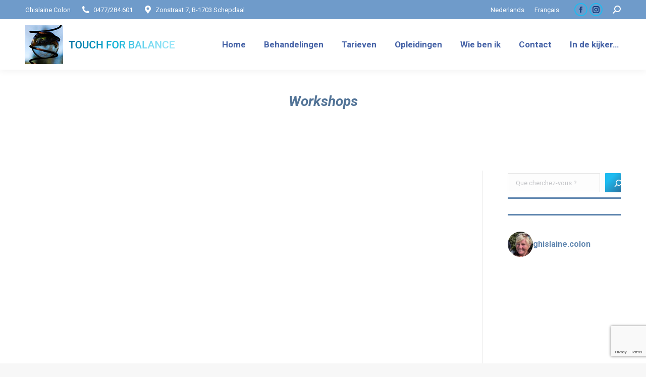

--- FILE ---
content_type: text/html; charset=utf-8
request_url: https://www.google.com/recaptcha/api2/anchor?ar=1&k=6LcLcIwUAAAAAMwrtwq7NtWupj-yQ-P7WuqKgEry&co=aHR0cHM6Ly93d3cudG91Y2gtZm9yLWJhbGFuY2UuYmU6NDQz&hl=en&v=PoyoqOPhxBO7pBk68S4YbpHZ&size=invisible&anchor-ms=20000&execute-ms=30000&cb=diiv1qg0netu
body_size: 48752
content:
<!DOCTYPE HTML><html dir="ltr" lang="en"><head><meta http-equiv="Content-Type" content="text/html; charset=UTF-8">
<meta http-equiv="X-UA-Compatible" content="IE=edge">
<title>reCAPTCHA</title>
<style type="text/css">
/* cyrillic-ext */
@font-face {
  font-family: 'Roboto';
  font-style: normal;
  font-weight: 400;
  font-stretch: 100%;
  src: url(//fonts.gstatic.com/s/roboto/v48/KFO7CnqEu92Fr1ME7kSn66aGLdTylUAMa3GUBHMdazTgWw.woff2) format('woff2');
  unicode-range: U+0460-052F, U+1C80-1C8A, U+20B4, U+2DE0-2DFF, U+A640-A69F, U+FE2E-FE2F;
}
/* cyrillic */
@font-face {
  font-family: 'Roboto';
  font-style: normal;
  font-weight: 400;
  font-stretch: 100%;
  src: url(//fonts.gstatic.com/s/roboto/v48/KFO7CnqEu92Fr1ME7kSn66aGLdTylUAMa3iUBHMdazTgWw.woff2) format('woff2');
  unicode-range: U+0301, U+0400-045F, U+0490-0491, U+04B0-04B1, U+2116;
}
/* greek-ext */
@font-face {
  font-family: 'Roboto';
  font-style: normal;
  font-weight: 400;
  font-stretch: 100%;
  src: url(//fonts.gstatic.com/s/roboto/v48/KFO7CnqEu92Fr1ME7kSn66aGLdTylUAMa3CUBHMdazTgWw.woff2) format('woff2');
  unicode-range: U+1F00-1FFF;
}
/* greek */
@font-face {
  font-family: 'Roboto';
  font-style: normal;
  font-weight: 400;
  font-stretch: 100%;
  src: url(//fonts.gstatic.com/s/roboto/v48/KFO7CnqEu92Fr1ME7kSn66aGLdTylUAMa3-UBHMdazTgWw.woff2) format('woff2');
  unicode-range: U+0370-0377, U+037A-037F, U+0384-038A, U+038C, U+038E-03A1, U+03A3-03FF;
}
/* math */
@font-face {
  font-family: 'Roboto';
  font-style: normal;
  font-weight: 400;
  font-stretch: 100%;
  src: url(//fonts.gstatic.com/s/roboto/v48/KFO7CnqEu92Fr1ME7kSn66aGLdTylUAMawCUBHMdazTgWw.woff2) format('woff2');
  unicode-range: U+0302-0303, U+0305, U+0307-0308, U+0310, U+0312, U+0315, U+031A, U+0326-0327, U+032C, U+032F-0330, U+0332-0333, U+0338, U+033A, U+0346, U+034D, U+0391-03A1, U+03A3-03A9, U+03B1-03C9, U+03D1, U+03D5-03D6, U+03F0-03F1, U+03F4-03F5, U+2016-2017, U+2034-2038, U+203C, U+2040, U+2043, U+2047, U+2050, U+2057, U+205F, U+2070-2071, U+2074-208E, U+2090-209C, U+20D0-20DC, U+20E1, U+20E5-20EF, U+2100-2112, U+2114-2115, U+2117-2121, U+2123-214F, U+2190, U+2192, U+2194-21AE, U+21B0-21E5, U+21F1-21F2, U+21F4-2211, U+2213-2214, U+2216-22FF, U+2308-230B, U+2310, U+2319, U+231C-2321, U+2336-237A, U+237C, U+2395, U+239B-23B7, U+23D0, U+23DC-23E1, U+2474-2475, U+25AF, U+25B3, U+25B7, U+25BD, U+25C1, U+25CA, U+25CC, U+25FB, U+266D-266F, U+27C0-27FF, U+2900-2AFF, U+2B0E-2B11, U+2B30-2B4C, U+2BFE, U+3030, U+FF5B, U+FF5D, U+1D400-1D7FF, U+1EE00-1EEFF;
}
/* symbols */
@font-face {
  font-family: 'Roboto';
  font-style: normal;
  font-weight: 400;
  font-stretch: 100%;
  src: url(//fonts.gstatic.com/s/roboto/v48/KFO7CnqEu92Fr1ME7kSn66aGLdTylUAMaxKUBHMdazTgWw.woff2) format('woff2');
  unicode-range: U+0001-000C, U+000E-001F, U+007F-009F, U+20DD-20E0, U+20E2-20E4, U+2150-218F, U+2190, U+2192, U+2194-2199, U+21AF, U+21E6-21F0, U+21F3, U+2218-2219, U+2299, U+22C4-22C6, U+2300-243F, U+2440-244A, U+2460-24FF, U+25A0-27BF, U+2800-28FF, U+2921-2922, U+2981, U+29BF, U+29EB, U+2B00-2BFF, U+4DC0-4DFF, U+FFF9-FFFB, U+10140-1018E, U+10190-1019C, U+101A0, U+101D0-101FD, U+102E0-102FB, U+10E60-10E7E, U+1D2C0-1D2D3, U+1D2E0-1D37F, U+1F000-1F0FF, U+1F100-1F1AD, U+1F1E6-1F1FF, U+1F30D-1F30F, U+1F315, U+1F31C, U+1F31E, U+1F320-1F32C, U+1F336, U+1F378, U+1F37D, U+1F382, U+1F393-1F39F, U+1F3A7-1F3A8, U+1F3AC-1F3AF, U+1F3C2, U+1F3C4-1F3C6, U+1F3CA-1F3CE, U+1F3D4-1F3E0, U+1F3ED, U+1F3F1-1F3F3, U+1F3F5-1F3F7, U+1F408, U+1F415, U+1F41F, U+1F426, U+1F43F, U+1F441-1F442, U+1F444, U+1F446-1F449, U+1F44C-1F44E, U+1F453, U+1F46A, U+1F47D, U+1F4A3, U+1F4B0, U+1F4B3, U+1F4B9, U+1F4BB, U+1F4BF, U+1F4C8-1F4CB, U+1F4D6, U+1F4DA, U+1F4DF, U+1F4E3-1F4E6, U+1F4EA-1F4ED, U+1F4F7, U+1F4F9-1F4FB, U+1F4FD-1F4FE, U+1F503, U+1F507-1F50B, U+1F50D, U+1F512-1F513, U+1F53E-1F54A, U+1F54F-1F5FA, U+1F610, U+1F650-1F67F, U+1F687, U+1F68D, U+1F691, U+1F694, U+1F698, U+1F6AD, U+1F6B2, U+1F6B9-1F6BA, U+1F6BC, U+1F6C6-1F6CF, U+1F6D3-1F6D7, U+1F6E0-1F6EA, U+1F6F0-1F6F3, U+1F6F7-1F6FC, U+1F700-1F7FF, U+1F800-1F80B, U+1F810-1F847, U+1F850-1F859, U+1F860-1F887, U+1F890-1F8AD, U+1F8B0-1F8BB, U+1F8C0-1F8C1, U+1F900-1F90B, U+1F93B, U+1F946, U+1F984, U+1F996, U+1F9E9, U+1FA00-1FA6F, U+1FA70-1FA7C, U+1FA80-1FA89, U+1FA8F-1FAC6, U+1FACE-1FADC, U+1FADF-1FAE9, U+1FAF0-1FAF8, U+1FB00-1FBFF;
}
/* vietnamese */
@font-face {
  font-family: 'Roboto';
  font-style: normal;
  font-weight: 400;
  font-stretch: 100%;
  src: url(//fonts.gstatic.com/s/roboto/v48/KFO7CnqEu92Fr1ME7kSn66aGLdTylUAMa3OUBHMdazTgWw.woff2) format('woff2');
  unicode-range: U+0102-0103, U+0110-0111, U+0128-0129, U+0168-0169, U+01A0-01A1, U+01AF-01B0, U+0300-0301, U+0303-0304, U+0308-0309, U+0323, U+0329, U+1EA0-1EF9, U+20AB;
}
/* latin-ext */
@font-face {
  font-family: 'Roboto';
  font-style: normal;
  font-weight: 400;
  font-stretch: 100%;
  src: url(//fonts.gstatic.com/s/roboto/v48/KFO7CnqEu92Fr1ME7kSn66aGLdTylUAMa3KUBHMdazTgWw.woff2) format('woff2');
  unicode-range: U+0100-02BA, U+02BD-02C5, U+02C7-02CC, U+02CE-02D7, U+02DD-02FF, U+0304, U+0308, U+0329, U+1D00-1DBF, U+1E00-1E9F, U+1EF2-1EFF, U+2020, U+20A0-20AB, U+20AD-20C0, U+2113, U+2C60-2C7F, U+A720-A7FF;
}
/* latin */
@font-face {
  font-family: 'Roboto';
  font-style: normal;
  font-weight: 400;
  font-stretch: 100%;
  src: url(//fonts.gstatic.com/s/roboto/v48/KFO7CnqEu92Fr1ME7kSn66aGLdTylUAMa3yUBHMdazQ.woff2) format('woff2');
  unicode-range: U+0000-00FF, U+0131, U+0152-0153, U+02BB-02BC, U+02C6, U+02DA, U+02DC, U+0304, U+0308, U+0329, U+2000-206F, U+20AC, U+2122, U+2191, U+2193, U+2212, U+2215, U+FEFF, U+FFFD;
}
/* cyrillic-ext */
@font-face {
  font-family: 'Roboto';
  font-style: normal;
  font-weight: 500;
  font-stretch: 100%;
  src: url(//fonts.gstatic.com/s/roboto/v48/KFO7CnqEu92Fr1ME7kSn66aGLdTylUAMa3GUBHMdazTgWw.woff2) format('woff2');
  unicode-range: U+0460-052F, U+1C80-1C8A, U+20B4, U+2DE0-2DFF, U+A640-A69F, U+FE2E-FE2F;
}
/* cyrillic */
@font-face {
  font-family: 'Roboto';
  font-style: normal;
  font-weight: 500;
  font-stretch: 100%;
  src: url(//fonts.gstatic.com/s/roboto/v48/KFO7CnqEu92Fr1ME7kSn66aGLdTylUAMa3iUBHMdazTgWw.woff2) format('woff2');
  unicode-range: U+0301, U+0400-045F, U+0490-0491, U+04B0-04B1, U+2116;
}
/* greek-ext */
@font-face {
  font-family: 'Roboto';
  font-style: normal;
  font-weight: 500;
  font-stretch: 100%;
  src: url(//fonts.gstatic.com/s/roboto/v48/KFO7CnqEu92Fr1ME7kSn66aGLdTylUAMa3CUBHMdazTgWw.woff2) format('woff2');
  unicode-range: U+1F00-1FFF;
}
/* greek */
@font-face {
  font-family: 'Roboto';
  font-style: normal;
  font-weight: 500;
  font-stretch: 100%;
  src: url(//fonts.gstatic.com/s/roboto/v48/KFO7CnqEu92Fr1ME7kSn66aGLdTylUAMa3-UBHMdazTgWw.woff2) format('woff2');
  unicode-range: U+0370-0377, U+037A-037F, U+0384-038A, U+038C, U+038E-03A1, U+03A3-03FF;
}
/* math */
@font-face {
  font-family: 'Roboto';
  font-style: normal;
  font-weight: 500;
  font-stretch: 100%;
  src: url(//fonts.gstatic.com/s/roboto/v48/KFO7CnqEu92Fr1ME7kSn66aGLdTylUAMawCUBHMdazTgWw.woff2) format('woff2');
  unicode-range: U+0302-0303, U+0305, U+0307-0308, U+0310, U+0312, U+0315, U+031A, U+0326-0327, U+032C, U+032F-0330, U+0332-0333, U+0338, U+033A, U+0346, U+034D, U+0391-03A1, U+03A3-03A9, U+03B1-03C9, U+03D1, U+03D5-03D6, U+03F0-03F1, U+03F4-03F5, U+2016-2017, U+2034-2038, U+203C, U+2040, U+2043, U+2047, U+2050, U+2057, U+205F, U+2070-2071, U+2074-208E, U+2090-209C, U+20D0-20DC, U+20E1, U+20E5-20EF, U+2100-2112, U+2114-2115, U+2117-2121, U+2123-214F, U+2190, U+2192, U+2194-21AE, U+21B0-21E5, U+21F1-21F2, U+21F4-2211, U+2213-2214, U+2216-22FF, U+2308-230B, U+2310, U+2319, U+231C-2321, U+2336-237A, U+237C, U+2395, U+239B-23B7, U+23D0, U+23DC-23E1, U+2474-2475, U+25AF, U+25B3, U+25B7, U+25BD, U+25C1, U+25CA, U+25CC, U+25FB, U+266D-266F, U+27C0-27FF, U+2900-2AFF, U+2B0E-2B11, U+2B30-2B4C, U+2BFE, U+3030, U+FF5B, U+FF5D, U+1D400-1D7FF, U+1EE00-1EEFF;
}
/* symbols */
@font-face {
  font-family: 'Roboto';
  font-style: normal;
  font-weight: 500;
  font-stretch: 100%;
  src: url(//fonts.gstatic.com/s/roboto/v48/KFO7CnqEu92Fr1ME7kSn66aGLdTylUAMaxKUBHMdazTgWw.woff2) format('woff2');
  unicode-range: U+0001-000C, U+000E-001F, U+007F-009F, U+20DD-20E0, U+20E2-20E4, U+2150-218F, U+2190, U+2192, U+2194-2199, U+21AF, U+21E6-21F0, U+21F3, U+2218-2219, U+2299, U+22C4-22C6, U+2300-243F, U+2440-244A, U+2460-24FF, U+25A0-27BF, U+2800-28FF, U+2921-2922, U+2981, U+29BF, U+29EB, U+2B00-2BFF, U+4DC0-4DFF, U+FFF9-FFFB, U+10140-1018E, U+10190-1019C, U+101A0, U+101D0-101FD, U+102E0-102FB, U+10E60-10E7E, U+1D2C0-1D2D3, U+1D2E0-1D37F, U+1F000-1F0FF, U+1F100-1F1AD, U+1F1E6-1F1FF, U+1F30D-1F30F, U+1F315, U+1F31C, U+1F31E, U+1F320-1F32C, U+1F336, U+1F378, U+1F37D, U+1F382, U+1F393-1F39F, U+1F3A7-1F3A8, U+1F3AC-1F3AF, U+1F3C2, U+1F3C4-1F3C6, U+1F3CA-1F3CE, U+1F3D4-1F3E0, U+1F3ED, U+1F3F1-1F3F3, U+1F3F5-1F3F7, U+1F408, U+1F415, U+1F41F, U+1F426, U+1F43F, U+1F441-1F442, U+1F444, U+1F446-1F449, U+1F44C-1F44E, U+1F453, U+1F46A, U+1F47D, U+1F4A3, U+1F4B0, U+1F4B3, U+1F4B9, U+1F4BB, U+1F4BF, U+1F4C8-1F4CB, U+1F4D6, U+1F4DA, U+1F4DF, U+1F4E3-1F4E6, U+1F4EA-1F4ED, U+1F4F7, U+1F4F9-1F4FB, U+1F4FD-1F4FE, U+1F503, U+1F507-1F50B, U+1F50D, U+1F512-1F513, U+1F53E-1F54A, U+1F54F-1F5FA, U+1F610, U+1F650-1F67F, U+1F687, U+1F68D, U+1F691, U+1F694, U+1F698, U+1F6AD, U+1F6B2, U+1F6B9-1F6BA, U+1F6BC, U+1F6C6-1F6CF, U+1F6D3-1F6D7, U+1F6E0-1F6EA, U+1F6F0-1F6F3, U+1F6F7-1F6FC, U+1F700-1F7FF, U+1F800-1F80B, U+1F810-1F847, U+1F850-1F859, U+1F860-1F887, U+1F890-1F8AD, U+1F8B0-1F8BB, U+1F8C0-1F8C1, U+1F900-1F90B, U+1F93B, U+1F946, U+1F984, U+1F996, U+1F9E9, U+1FA00-1FA6F, U+1FA70-1FA7C, U+1FA80-1FA89, U+1FA8F-1FAC6, U+1FACE-1FADC, U+1FADF-1FAE9, U+1FAF0-1FAF8, U+1FB00-1FBFF;
}
/* vietnamese */
@font-face {
  font-family: 'Roboto';
  font-style: normal;
  font-weight: 500;
  font-stretch: 100%;
  src: url(//fonts.gstatic.com/s/roboto/v48/KFO7CnqEu92Fr1ME7kSn66aGLdTylUAMa3OUBHMdazTgWw.woff2) format('woff2');
  unicode-range: U+0102-0103, U+0110-0111, U+0128-0129, U+0168-0169, U+01A0-01A1, U+01AF-01B0, U+0300-0301, U+0303-0304, U+0308-0309, U+0323, U+0329, U+1EA0-1EF9, U+20AB;
}
/* latin-ext */
@font-face {
  font-family: 'Roboto';
  font-style: normal;
  font-weight: 500;
  font-stretch: 100%;
  src: url(//fonts.gstatic.com/s/roboto/v48/KFO7CnqEu92Fr1ME7kSn66aGLdTylUAMa3KUBHMdazTgWw.woff2) format('woff2');
  unicode-range: U+0100-02BA, U+02BD-02C5, U+02C7-02CC, U+02CE-02D7, U+02DD-02FF, U+0304, U+0308, U+0329, U+1D00-1DBF, U+1E00-1E9F, U+1EF2-1EFF, U+2020, U+20A0-20AB, U+20AD-20C0, U+2113, U+2C60-2C7F, U+A720-A7FF;
}
/* latin */
@font-face {
  font-family: 'Roboto';
  font-style: normal;
  font-weight: 500;
  font-stretch: 100%;
  src: url(//fonts.gstatic.com/s/roboto/v48/KFO7CnqEu92Fr1ME7kSn66aGLdTylUAMa3yUBHMdazQ.woff2) format('woff2');
  unicode-range: U+0000-00FF, U+0131, U+0152-0153, U+02BB-02BC, U+02C6, U+02DA, U+02DC, U+0304, U+0308, U+0329, U+2000-206F, U+20AC, U+2122, U+2191, U+2193, U+2212, U+2215, U+FEFF, U+FFFD;
}
/* cyrillic-ext */
@font-face {
  font-family: 'Roboto';
  font-style: normal;
  font-weight: 900;
  font-stretch: 100%;
  src: url(//fonts.gstatic.com/s/roboto/v48/KFO7CnqEu92Fr1ME7kSn66aGLdTylUAMa3GUBHMdazTgWw.woff2) format('woff2');
  unicode-range: U+0460-052F, U+1C80-1C8A, U+20B4, U+2DE0-2DFF, U+A640-A69F, U+FE2E-FE2F;
}
/* cyrillic */
@font-face {
  font-family: 'Roboto';
  font-style: normal;
  font-weight: 900;
  font-stretch: 100%;
  src: url(//fonts.gstatic.com/s/roboto/v48/KFO7CnqEu92Fr1ME7kSn66aGLdTylUAMa3iUBHMdazTgWw.woff2) format('woff2');
  unicode-range: U+0301, U+0400-045F, U+0490-0491, U+04B0-04B1, U+2116;
}
/* greek-ext */
@font-face {
  font-family: 'Roboto';
  font-style: normal;
  font-weight: 900;
  font-stretch: 100%;
  src: url(//fonts.gstatic.com/s/roboto/v48/KFO7CnqEu92Fr1ME7kSn66aGLdTylUAMa3CUBHMdazTgWw.woff2) format('woff2');
  unicode-range: U+1F00-1FFF;
}
/* greek */
@font-face {
  font-family: 'Roboto';
  font-style: normal;
  font-weight: 900;
  font-stretch: 100%;
  src: url(//fonts.gstatic.com/s/roboto/v48/KFO7CnqEu92Fr1ME7kSn66aGLdTylUAMa3-UBHMdazTgWw.woff2) format('woff2');
  unicode-range: U+0370-0377, U+037A-037F, U+0384-038A, U+038C, U+038E-03A1, U+03A3-03FF;
}
/* math */
@font-face {
  font-family: 'Roboto';
  font-style: normal;
  font-weight: 900;
  font-stretch: 100%;
  src: url(//fonts.gstatic.com/s/roboto/v48/KFO7CnqEu92Fr1ME7kSn66aGLdTylUAMawCUBHMdazTgWw.woff2) format('woff2');
  unicode-range: U+0302-0303, U+0305, U+0307-0308, U+0310, U+0312, U+0315, U+031A, U+0326-0327, U+032C, U+032F-0330, U+0332-0333, U+0338, U+033A, U+0346, U+034D, U+0391-03A1, U+03A3-03A9, U+03B1-03C9, U+03D1, U+03D5-03D6, U+03F0-03F1, U+03F4-03F5, U+2016-2017, U+2034-2038, U+203C, U+2040, U+2043, U+2047, U+2050, U+2057, U+205F, U+2070-2071, U+2074-208E, U+2090-209C, U+20D0-20DC, U+20E1, U+20E5-20EF, U+2100-2112, U+2114-2115, U+2117-2121, U+2123-214F, U+2190, U+2192, U+2194-21AE, U+21B0-21E5, U+21F1-21F2, U+21F4-2211, U+2213-2214, U+2216-22FF, U+2308-230B, U+2310, U+2319, U+231C-2321, U+2336-237A, U+237C, U+2395, U+239B-23B7, U+23D0, U+23DC-23E1, U+2474-2475, U+25AF, U+25B3, U+25B7, U+25BD, U+25C1, U+25CA, U+25CC, U+25FB, U+266D-266F, U+27C0-27FF, U+2900-2AFF, U+2B0E-2B11, U+2B30-2B4C, U+2BFE, U+3030, U+FF5B, U+FF5D, U+1D400-1D7FF, U+1EE00-1EEFF;
}
/* symbols */
@font-face {
  font-family: 'Roboto';
  font-style: normal;
  font-weight: 900;
  font-stretch: 100%;
  src: url(//fonts.gstatic.com/s/roboto/v48/KFO7CnqEu92Fr1ME7kSn66aGLdTylUAMaxKUBHMdazTgWw.woff2) format('woff2');
  unicode-range: U+0001-000C, U+000E-001F, U+007F-009F, U+20DD-20E0, U+20E2-20E4, U+2150-218F, U+2190, U+2192, U+2194-2199, U+21AF, U+21E6-21F0, U+21F3, U+2218-2219, U+2299, U+22C4-22C6, U+2300-243F, U+2440-244A, U+2460-24FF, U+25A0-27BF, U+2800-28FF, U+2921-2922, U+2981, U+29BF, U+29EB, U+2B00-2BFF, U+4DC0-4DFF, U+FFF9-FFFB, U+10140-1018E, U+10190-1019C, U+101A0, U+101D0-101FD, U+102E0-102FB, U+10E60-10E7E, U+1D2C0-1D2D3, U+1D2E0-1D37F, U+1F000-1F0FF, U+1F100-1F1AD, U+1F1E6-1F1FF, U+1F30D-1F30F, U+1F315, U+1F31C, U+1F31E, U+1F320-1F32C, U+1F336, U+1F378, U+1F37D, U+1F382, U+1F393-1F39F, U+1F3A7-1F3A8, U+1F3AC-1F3AF, U+1F3C2, U+1F3C4-1F3C6, U+1F3CA-1F3CE, U+1F3D4-1F3E0, U+1F3ED, U+1F3F1-1F3F3, U+1F3F5-1F3F7, U+1F408, U+1F415, U+1F41F, U+1F426, U+1F43F, U+1F441-1F442, U+1F444, U+1F446-1F449, U+1F44C-1F44E, U+1F453, U+1F46A, U+1F47D, U+1F4A3, U+1F4B0, U+1F4B3, U+1F4B9, U+1F4BB, U+1F4BF, U+1F4C8-1F4CB, U+1F4D6, U+1F4DA, U+1F4DF, U+1F4E3-1F4E6, U+1F4EA-1F4ED, U+1F4F7, U+1F4F9-1F4FB, U+1F4FD-1F4FE, U+1F503, U+1F507-1F50B, U+1F50D, U+1F512-1F513, U+1F53E-1F54A, U+1F54F-1F5FA, U+1F610, U+1F650-1F67F, U+1F687, U+1F68D, U+1F691, U+1F694, U+1F698, U+1F6AD, U+1F6B2, U+1F6B9-1F6BA, U+1F6BC, U+1F6C6-1F6CF, U+1F6D3-1F6D7, U+1F6E0-1F6EA, U+1F6F0-1F6F3, U+1F6F7-1F6FC, U+1F700-1F7FF, U+1F800-1F80B, U+1F810-1F847, U+1F850-1F859, U+1F860-1F887, U+1F890-1F8AD, U+1F8B0-1F8BB, U+1F8C0-1F8C1, U+1F900-1F90B, U+1F93B, U+1F946, U+1F984, U+1F996, U+1F9E9, U+1FA00-1FA6F, U+1FA70-1FA7C, U+1FA80-1FA89, U+1FA8F-1FAC6, U+1FACE-1FADC, U+1FADF-1FAE9, U+1FAF0-1FAF8, U+1FB00-1FBFF;
}
/* vietnamese */
@font-face {
  font-family: 'Roboto';
  font-style: normal;
  font-weight: 900;
  font-stretch: 100%;
  src: url(//fonts.gstatic.com/s/roboto/v48/KFO7CnqEu92Fr1ME7kSn66aGLdTylUAMa3OUBHMdazTgWw.woff2) format('woff2');
  unicode-range: U+0102-0103, U+0110-0111, U+0128-0129, U+0168-0169, U+01A0-01A1, U+01AF-01B0, U+0300-0301, U+0303-0304, U+0308-0309, U+0323, U+0329, U+1EA0-1EF9, U+20AB;
}
/* latin-ext */
@font-face {
  font-family: 'Roboto';
  font-style: normal;
  font-weight: 900;
  font-stretch: 100%;
  src: url(//fonts.gstatic.com/s/roboto/v48/KFO7CnqEu92Fr1ME7kSn66aGLdTylUAMa3KUBHMdazTgWw.woff2) format('woff2');
  unicode-range: U+0100-02BA, U+02BD-02C5, U+02C7-02CC, U+02CE-02D7, U+02DD-02FF, U+0304, U+0308, U+0329, U+1D00-1DBF, U+1E00-1E9F, U+1EF2-1EFF, U+2020, U+20A0-20AB, U+20AD-20C0, U+2113, U+2C60-2C7F, U+A720-A7FF;
}
/* latin */
@font-face {
  font-family: 'Roboto';
  font-style: normal;
  font-weight: 900;
  font-stretch: 100%;
  src: url(//fonts.gstatic.com/s/roboto/v48/KFO7CnqEu92Fr1ME7kSn66aGLdTylUAMa3yUBHMdazQ.woff2) format('woff2');
  unicode-range: U+0000-00FF, U+0131, U+0152-0153, U+02BB-02BC, U+02C6, U+02DA, U+02DC, U+0304, U+0308, U+0329, U+2000-206F, U+20AC, U+2122, U+2191, U+2193, U+2212, U+2215, U+FEFF, U+FFFD;
}

</style>
<link rel="stylesheet" type="text/css" href="https://www.gstatic.com/recaptcha/releases/PoyoqOPhxBO7pBk68S4YbpHZ/styles__ltr.css">
<script nonce="TtmKzYabU30gpCIqk38EEg" type="text/javascript">window['__recaptcha_api'] = 'https://www.google.com/recaptcha/api2/';</script>
<script type="text/javascript" src="https://www.gstatic.com/recaptcha/releases/PoyoqOPhxBO7pBk68S4YbpHZ/recaptcha__en.js" nonce="TtmKzYabU30gpCIqk38EEg">
      
    </script></head>
<body><div id="rc-anchor-alert" class="rc-anchor-alert"></div>
<input type="hidden" id="recaptcha-token" value="[base64]">
<script type="text/javascript" nonce="TtmKzYabU30gpCIqk38EEg">
      recaptcha.anchor.Main.init("[\x22ainput\x22,[\x22bgdata\x22,\x22\x22,\[base64]/[base64]/bmV3IFpbdF0obVswXSk6Sz09Mj9uZXcgWlt0XShtWzBdLG1bMV0pOks9PTM/bmV3IFpbdF0obVswXSxtWzFdLG1bMl0pOks9PTQ/[base64]/[base64]/[base64]/[base64]/[base64]/[base64]/[base64]/[base64]/[base64]/[base64]/[base64]/[base64]/[base64]/[base64]\\u003d\\u003d\x22,\[base64]\\u003d\x22,\x22RsKDfUbCiipawoIfw6rCh2QNZCRHw7fCg2AswpN1A8OPA8OOBSgFGyBqwoDCp2B3wonCgVfCu2HDgcK2XXrCgE9WIsOlw7F+w6ACHsOxM1sYRsO9fcKYw6xqw5cvNjlha8O1w5nCp8OxL8K+Ei/CqsKdG8KMwp3DiMOfw4YYw6HDlsO2wqpADCoxwonDnMOnTXjDj8O8TcOlwr80UMOReVNZXgzDm8K7WcKkwqfCkMOZWm/CgQfDv2nCpxxiX8OAMcOrwozDj8OQwpVewqpxdnhuBsOUwo0RNcOLSwPCusKEbkLDszcHVEVkNVzCj8KewpQvOibCicKCWVTDjg/[base64]/DlvCocKvw6M4w5xew400IMKkw4NXw4N/MCnDux7ChcKvw6Utw48Cw53Cj8KdNcKbXz/DqMOCFsOQI3rCmsKtNBDDtndOfRPDhzvDu1kie8OFGcKCwpnDssK0WMK0wro7w4w6UmEuwoshw5DCiMOrYsKLw5kCwrY9BcKnwqXCjcOlwrcSHcKsw7Rmwp3ChVLCtsO5w4nCscK/w4h/[base64]/DjcOAw5DCgMOqW8OjOMKgX8ODQMOSwrphVMKyezoGwq/DkEnDpsKJS8Okw7YmdsOIQcO5w7xVw4kkwovCpcK/RC7DrijCjxAAwrrCilvCg8OVdcOIwr8BcsK4DQJ5w54wesOcBDIiXUlPwrPCr8Kuw6/DnWAiaMKMwrZDMHDDrRAgYMOffsKywpFewrVkw79cwrLDkMKFFMO5W8K/wpDDq2TDlmQ0woXCnMK2D8O8csOnW8OqT8OUJMKnRMOELQlcR8OpAS91GmMbwrFqOMOxw4nCt8OTwpzCgETDoCLDrsOjQ8KGfXtMwqMmGxdkH8KGw54LA8Osw67CmcO8PlYhRcKewo/Cl1J/wrXCjhnCtyEkw7JnMjUuw43DkXtfcF7Csyxjw5PCqzTCg0M3w6xmLsOowp7DjjfDtsK9w7UgwrPCrGVnwqlXcsORRsKlfsKYVlfDhC1NClITN8O0BAQQw7PCsm/DlMKHw6zCsMK6bAARw71qw4p1WiEuw4PDjgrCnMKfKA/CvhbCtWnCs8KxOGcBO3ghwr3CncKkFsOlwrTCnsKuBMKHWMKdZjLCv8OpDgXCg8OyEC9Uw5klYxUwwpt1wq4lCcOww4gSw6nCvMOswrADCmXCoF5GFnDDkl7CtcKSw6jDtsOCAsOLwpjDjXJpw7JDdcKywpV6WEfCocKTeMKPwp8awq5JcGM/FsOWw6XDpsOvecOgfcO8w6rCjTB3w4HCvcK8FcK9EDDDtDYVwrzDksKRwpLDucKYw6pZCsOVw6w9D8OgTQIWwo/DhxMCekY+OjPDrFvDvDl5Zw/CuMOMw7ZeRsKDEE9iw6dScMOYwrd2w7fCjgYZeMO0w4VAY8KCwo89aUhVw6EWwqI0wrjDj8KWwpPDmF8uw4Q4w5nDsDUDe8OjwqpJcMKeEHHCkB7DgF8QUcKhWHbCsFE1AcK9ecKmw5PCrUfCuWU9w6ICwotIwrZIwoXDgcOzw4nDqsK/[base64]/CscKTM8K7DwpSZGjDm8OsC8OXJk0iwrZfwq7Dqi5rw7PClcK4wr89wpk1bjpqCxIRw5lfwofCgyYXZcK0wqnChjQ3CjzDrBQMJsKuZcO/YRvDoMO8wqY+AMKnAgNww4Ezw7XDncO8NhXDqmHDuMKnGk0lw7jCosKhw5vCvcOxwpPCiVMEwrfCvR3Co8OhClhyZx8mwqfCu8OOw7DCpcKyw4ERcShAe24gwqbCv07Dg3/CoMOTw7XDlsKHXl7DpEfCoMKWw4rDs8KGwrc0MxTCrCw5MRLCm8O3EE3CjXbCqsO7wovCkmIRUzBRw47DoV/CmD50H35Qw6HDmjJKVjhINsKNQMOcLj3DvMK8ZMO0w6kKRmROwqXCjcOjDcKDByoTEsOnw7zCsz3CmWwXwpPDt8OvwqvClcOLw4jClsKnwosdw7PCvsKzGMKIwrTCljJ4woUFXVjCs8K8w4vDucK8WsOeX1jDk8OqcTDDnHzDiMK2w4wMFcK/w6vDknDCmcKtVit2PMKvR8O7wofDtMKjwpY2wrrDln8yw7rDgMK3w61aH8OAe8KjTH/[base64]/DpMK/MMK3LnNEwrnDhyQzFsKXw4DCs2YMBm7CuABSwqIuKsKvGRTDtcKrC8KjQyhJMQMDNMOTCDHCm8OLw6kkM204wp7ChGtHwqDCtMOITj4SNR9Vw4VqwoPCv8O4w6HCtyLDtcOqCMOHwonCuxjDiFbDghxbSMOTSzXDi8KSa8OAwpR3wpnChSXCt8KYwoR6w5RZwrvDhUx/VMKgOlQlwqh+w7kawo/CmiUGTsKlw4JjwrLDtcO5w7bDkw86CnnDpcOIwoQ+w4HCqzIjcsOjA8Klw716w6kYTSHDi8OEwpDDhRBGw53CnGVzw4XDqUgrwq7DoxoKw4RiaTTCs27CmMK6woTDmsOHwqxpw7/DnsKbbFrDpsKPZ8K3wotjwpwvw4DClyIGwqYPwq/[base64]/DisObOMOQD8O8woPDuMKEbkcwwowJYUkGB8Kvw7nCgQnDm8K+w7QmccKJMQQlw7DDhlrDjB3Cg0jCrsKiwrhBV8OqwqbCj8KsY8KOwqdKw7jCrTPCp8OAVcOrw4ouwqtVcFgTwpnCgcODT05kwrdkw5fCr0dJw7I9HT4owq0/w5jDicO/BEMoGDjDt8OHwqZ0X8KswozDkMO1GsKeecOBF8KTZjXCgsKGwpPDmMOqCzEKdEjCkXdkw5LCnQ3CtsOgCcOPDMOGaUZJB8Kdwq7DksOnw6F/BsOhVsKWUMOMKMODwpJDwr0Ew6nCjhILwoPCk1NIwrDDsz5ow63DijBfbV1cWcKww6M1GsKOO8ODecOZH8OQVnI1wqR9Fw/DpcOJwrTCi07Ck1VUw5ZOMsOlAsOOwqnDkE9JU8OOw67CjD0ow7XDmMOowqRIw6vCi8K5Ji7CjsOHaXwiw5zCu8Kyw7gdwrUAw73DiR57wq3Dgn9Zw6bCm8OlIsKFwowFBcK6wpBaw61sw5LCi8OnwpR0KsOuwrjClcOyw5ovwp7Cr8Ozwp/Dsn/CvBU1OSLDnG5wUxBMAcOBIsOaw5gNw4BZw5jDkkhZw4kWw43DjBTCusOPwqDDs8OxUcOMwqJbw7c9LRY6Q8Ozw41Dw4LCuMOLw63Ck3rDlMKkIBgYZMKjBCRmYQgmdx/Crh4Rw6fCuUwJJMKsNsOJw6XCuVbCv2AewrYtU8OPMilWwpp/BgjDhMKPwpNvwphxJmnCqnRVQsKVw44/McOVGxHCusK+w53Ct3jDu8OTw4R3w4MwA8K6a8Kyw6LDjcKfXD7CqcOQw6nCqcOCJSbCqwnDthVcwpAawq7Ch8KjREXDjgPCrcOAARDCrMOLwqdyKMOaw7Yvw7cEAjR/[base64]/Dh8OMwqYXLMOYwr/CggQrTsKEHBHDmCPChsKEdhdLw5NaWEPDjC4ywrzCvgDCh2Bbw6Nww67CsX4MDcK6fMK3woV1w5gVwowXwpjDlsKMworChT/Dm8OAZQrDtsOEDsK0bhPDtBApw4laIMKfw6jClcOuw7ZHwrJYwohIXRvDgF3CiSMmw6TDhcOpS8OsNVcswogjwrzCq8KVwrXChcK/[base64]/Cj8OgQsO0f8O4wqABVnjChcKlwpDChcKDw4ILwpvCijRCOMOVHQrCgcKrfz9Pwo1nwrhPJ8KdwqV7wqENwr7DnXHDrMOlQcKqwp5dwqInw4/CsSIiw4TDikXClcKaw70uXhh2w73CiEViw75vSMOAwqDCrktPwoTDgcKGRMO1WyTDpnfCjEN9w5svwpoCVsKGRlkqw77Cm8OAw4LDiMO6wofChMOxEcK/P8KwwqvCtcKewrHCq8KRNMOdwq0Uwo9gIMOXw7HDscOLw4fDrMOfwobCjBZxwrzCm2NrKnDCtWvChCYWwqjCqcOcXcKVwp3Du8KOw5g9XkrDiTvChcKww6nCjQIOwqI3X8Oyw6XCksK2w4fDiMKvEMOGGsKQwoPDkMK6w4/DgVnCskgPwozCgAPCgg8aw7/CjU1Fw4vDtRpzwrjDsz3CuW7Dp8OPWMKwLMOgNsK7w7tqw4XCj0rDr8Kvw5A0wp8cEC5Ww6tfFCprw7gcw4tRw6kww57CrcOfbsODwqjDo8KGKMO/[base64]/[base64]/[base64]/LMOjw4XCo2TCscKRwp5FwrvCiGJgw6zDusKjQWYBwrrCvxHDtRrCvMOcwqDCvXkOwqJewp3ChsObP8KyQ8OIfDpnfyUVUMKQwpIDw6ReOUZwU8KXNlEkfgTDpzQgTsOOLk1/GsKgcn3CpXjDmU4zwpE8w5zChcOjwqpMwq/Di2BJbDJ0wrPCisKvw73Cg2LDiiXCjMOLwoRLw4LCtApWwqrCgDfDtMK4w7rDrFgOwrgow6Zfw4TDs17DqErDtFnDjMKvIA/DtcKPwoDDtXMFwrkCBsKvwrZ/IMKoWsO/w6/CuMOEKiPDisK/w4dqw5Zrw5rCkAYefSjDp8OHwqjCgDk3YcO0wqHCq8KqXTfDgMOJw7xrYcOrw78vPsK3w5sWZcKoEzvChcK0AsOpWkvDh0NAwqY3bWnChsK8wqPDpcOawrrDi8OjR0wRw5vCjMK8w5kvWSbDk8Opf0XDmMOSSQrDu8KCw5kWQMKfasKWwr0hR23DrsKYw7XDtA/DjMKEw4jCim/DrcKMwrcMS1VNXVMkwovDi8OzaRTDlA9ZcsORw7dCw58xw75TLXLCgcOLP1rCscKnH8OGw4TDlQ9Cw4/ColFlwplzwrvCmBXChMOmwpVFC8KqwpDDscKTw77CtcKkwqJ1IBrDmARTccO8wpTCicK5wqnDpsKnw6nDjcK1EMOBYGnCssOgwrwxIHRUHsOrEHDDgcKewqLDgcOWIcK5wqnDrE7Dk8KuwovDuVA8w6rCg8K6IMOyFsOSVlRACsKPTxVobADCv3B/w4QAIglSIMO6w6fDvV/Di1vDvsOjK8OUQMOAwqXCnMKdwpTCkXkGw5oJw4ANTCRNwobDm8KdAWQLZ8OCwoJ2f8KnwrTCoTHDu8KYPsKlTcKRV8K4fMKdw6dpwrJlw48Vw4UfwrINbxrDgxTClWtGw64Aw60FORLCsMKAwrTCm8OXDETDqR/[base64]/DhcOcwqgNAcO+ESrCr3kEwo7CgcOSI0PCoQNbw7FxYiJ/d2DCgcO/[base64]/[base64]/DjcODFCjCtcKvwo/Dk8OqKsK5FEE/C8KQw7vDgQUZHGhQwp/DtsO1ZsOCDFAmWMOqwrzChcKqwo9Dw5zDsMKsBS/DuGB2YmkJJsOXw6RVwo3DrlTDhsKjJcO/UsOCaFgmwoZtJgQsAyJ3wod2w6XDqsKDeMOYwozDsmnCsMOwEsOew5t1w4chw7QIdR9Vel3Coz9sYsO3wpNeNG/Dk8OHYRxkw6taEsOqDsOGNDYow4ViN8O2w5HDhcKHURbDkMKcUWxgw5cIYX5YesK8w7HDpXB+GsOqw5rCisKawqvDlAPCqsOfw7/[base64]/[base64]/CnmnDgQVEN8KcfgLCjMK3wp1gej3DnhHCszxswobDvMKYVcO/[base64]/ClMOmwr8cR8OxHcKjw7jDgMKUS0oMw7LDi8OSGUwQLMOZbjbDrTIXw6rDik9ZPsOmwqNSTxXDg3hxw77DlsOPw4gkwrFIwp3Du8OVwohxI07Cmydmwq5Kw5/Cl8OUc8Oqw7XDmMKvETNLw5sANMKKHzLDm3FwV3HCucKrSGnCr8Kgw5TDohpywp7Cr8OmwpYCwpbCsMO3w4PCrMKpacKEQkcbb8OwwpJWGm7CtMK+w4jCnxrDtsKKw7fChMKPDGhRZhzCiyTCnsOTMx/ClSbDqxvCq8KTw5J9wpVBwrnCnMKpwrvCg8Kjf3nDi8Kkw5EdJAYxwqMMI8O5O8KlfcKGwpB2wrbDhMKHw55rUMKDwqvCr35+wrvClsKPQ8K0w7tobcKObMOPMcOWY8KMw5nDnE3CtcO9cMK3BADDsCbChXQzw5klw5jCqyvDu1LCk8KhDsORdxfCuMO/O8K+XcKCEwPDg8O5wrTDgQQKOcKmTcO9w6rDgGDDpcOdwq/Dk8OFWsKawpfCiMO8wrHCrzQER8O2ecO+Bl4bf8OOWQLDsR3DhcKiXsKTQMO3wprDl8KnBAjCk8K7wr3CuwYZwq7Cs31sfcOSSn1jwpfDoFPDpMKRw7vCuMK7w6sKM8OjwpPDuMKrM8OMwrA4w4HDpMKJwp3Cu8KLKwM3wph1cFDDgn/DrSvDkwbCqRzDucOAHQYlw4nDsXTCgwJ2YSPCq8K7DsOFwrLDrcKJNsO6wq7Dh8Otw4wQL1EFF0Eye1wowoLDt8KHwoDDvlFxUVUdw5PDhDxpDsOmdWM/TcOyDw4pXh7DnsK9woEOMFXDhVfDgFnCgsOeBsOmw6cXJ8OOwrPDkEHClDXCmCLDvcK8V0Uiwr96wp3DvXjCkSMjw7VTMzYFRcKQCMOMw7rCuMODU3/Dl8OyV8OGwpRMacKFw7Q3w7XDtkQIf8KbIDxbSsOqw5F2w53Cm3rCjlw2CV/DkMKkwoQhwoLChVHCiMKrwqBKw69VJifCvwN2w43CjMKcDcOow4xtw5N3VMKlZlYEwpbChCbDk8OSw58NdmM0PGPCvXvCkgYKwrLDpzvCo8OQXXvCi8KNTUrCjcKbJ3Ziw4/[base64]/[base64]/Dp1vCpcOewqnCt8O1wqNSBwDDtUEjw4nCs8O2wowVw5sowrDDkF3DmFXCr8OydsKhwpY3PToyT8K6QMKSP300fiwFW8OmOsOJasO/w6NGIAd4wqnCk8OFYMKPP8K8wpHCvsK7w4fCk0nDsnUBbMOKXcKvJ8KiJcOYAsKlw6k5wqVywpbDncO2bw5nVsKcw7nCk1jDnl1FGcKwMT8CVE7DrGQFN1TDlGTDhMO/w5HClAdZw5bDuU8PamlUbMOiwroaw4d3w6N8ATTDs2Iqw45GTU/Dux3DgDvCt8O5w6DCkQRWLcOcwp7DlMO7C2YBcHcywoMCT8KjwpvCu2AhwoNZYUonw7cLw5DCoDpaP2p8w6YdLsOUFcObwozCnMOMwqR8w7/[base64]/wosAw7nCmhE4biFXw5RQwrfCthFXwp7Dp8O6SyceH8KeNHnCjyLChMKjV8OQLWbDtkHCnMKPeMKRwrhTwqLCjsOVJArCl8OPV0ZNwph1XBbDslPDhCTDtXPClmNAw4Emw7FUw6hFw450w5DDjcOYacK5cMKmwqzCg8KjwqAuZMOQHCjDisOewo/DrsOUwo5JPTXCsEDCu8K8Mh07wpzDgMKQQEjCt3zDjBxzw6bCncK3aDpGZkETwqJ+wrnCsjhBw6NySMKRwoJnwoxMwpbCqwZkw55MwpXCnnF3FMKBJ8O/GzvDuExzCcO5wr1nw4PCnxFiw4NkwqhoUsKRw6lNwo3Dm8KvwrMjZ2TClVnDrcOXY1fCrsOXRUnCncKjwooFY0x8PBppw5gJacKkBn1SPF81HcKOAMKbw6o/[base64]/w5rCnVLDt1JDwqQrw63DtWLDniVhN8OKJSDDhcK8CSjDuyY+fMKDwp/Dv8KpAcKrNHM/w5ZQIMO7w63CmsKow5vDmcKWXjgXwrPCmg9SKsKUw4LCsh4wGgHDmsKMwpw6w4/DhVZEC8K1wpjCoyHDgnViwrrCjcO/w7LCt8OEw59AQMKkXQE3XMOjbWhWcD8kw5PDjQdlwq9FwqcTw43DoyB0woHCmBwdwrZIwptYdiPDocKvwpgqw514J1tmw6x6w5PCqMK/IxhmDnbDqXjCs8KQwpDDpQwgw70Ew77DgjnCg8KQw7/Cv1BXw5Fiw69RasKEwoXDih/Dll8yZWNMwpTCjAPChQzCtw9Hwq/CrA7CnWM3w6sPw4PDvjjCkMKIaMOJwrPDm8Oxw4owKjx7w5E1MsKpwrDCnTLCosORw6dLwqLDhMK/wpDDuC8fw5LDu3l/YMOMOy4hwqbDhcO4wrbDjA1+bsO5NsOXw4d6Q8O5MFN6w5t/fMKewoMMw4REw6XDtVsVw7TCgsK/w4zCrsKxM2s9VMO0BQjDmFXDtj92wrTCgcKhwonDnh7DgcOmLy3DvsOewr7CnsO2Mw3CmkbDhEsHw7/[base64]/Dk07DpQIdeMOJwpbCo3sdwr/[base64]/w79/wp7CkMKew4doXRHCqk8gwox4w7oIw7MHw4BTw6fCrsOtw5IqfsKIMw7DmsKowrxIworDn2/DvMKywqQXMTERw4XDi8KYwoAXURgNw5XCrUnDo8O4UsKMwrnDsndXw5R7wqFBwo3CisKQw4NfQXDDghLDhCHCl8OTC8Kiw51Nw6jCvsOReQ3DsDjDnmXCvXzDocO8ZsOmKcK3LkLCv8KGw5vCqsKKYMKqw5/[base64]/w6rDnWctDsOrw6s3wojChS7CnsKvV8KswrTDlcOkAMKrwo1yORLDmsO7SgwCGnkhTG9eDgfDlMOdBigMw4Vew65UECE4w4bDsMOHFFItNsKeW1tAYnMAfcO+JcKIC8KLAsOlwrsaw6pEwrsKwoUEw7FLaS8zFWJFwrgPIw/Dt8KMw5tHwoTCuVDDjDjDmcOmw7DCgi3CosORZsKFwqwuwrjCliBgKhQ1GcKZaV0tNcKHW8OkQV/DmkzCmMOyZRgXw5ULw6txw6XDjcOyeCc3ScKkwrbDhm/[base64]/CmMOiwrXDlmtsKMKYw7JrwrDCtMKIK8KoPxnCli7Cri7Dvnw/H8KVJjrCmMO1w5JdwpATM8K4wr7DvG3DksK/FFjDtV4cCMO9XcK0J0TCoxfCr1jDrF9zYMKxwofDtRpkJGZ1ekNkekU4w5dbIAzDmHTDn8K5w6vCvEQcbnrDhR4lPFPCjsOhw7IrYMOSZHYtw6FsdCgiw5zDusO7wr/Crhssw59HcjVFwp9gw6/Dm2MLwrgUIMK7wqPDp8OXw5o4wqp5MsKBw7XDosK5FcKiw5/Dl2HCmSvCr8Ovw4zDn0xobBZ8wqfCjT7DicOVUDnCphYQw77DhT/CvDRMw7BSw5rDtsO/woM/wrLCpVLCo8O3wpNhJ00Ow682K8Kfw6rDmHbDgEvCtzvCvsO6w4p8wojDncKZwpTCnyZgP8OEw57DqcKFwq5HcWzDsMKyw6IXf8O/wrjDmcOLwrrDq8Ksw4nCngrDncKow5E6w5BiwoEBVsOdDsKtwqEecsKAw7LDkMKwwrQ/aUAQejzDnXPClnPDiHHCoF0ld8KqU8KNYsK0PHROw7giITHCoSnCncOfGMK1w7PCskhIwrdDDMKEG8KWwrR+fsKgf8KXNTwew5JyOwR4SMOww7HCmA/CixtGw63CjMOHN8Osw6LDqhfCoMKaWMOwOBdMKMOVSE9Qwq8owpoFwpUuwrF/woBCfMKjw7sPw6bDkMKPwpkcwqPDkVQqS8K6ScOvLsKow4TDlndxEsOHEMOfQU7CggbDh1XDsgJmNF/[base64]/DlHLDp8OPOlTDocOTw5DDvcKTW8KOw4FZwq0mRRA8FTsiHG/DqWtnwpEGw5nDl8Oiw6vDqsOkFcOCwpsgSMKcdsKWw4LDh2o3aCDCuSfCgR3CisOiw5/DgMO2w4pOwpM1JgPDtl7DpU3CljfCrMOHw4dZT8OqwpVGOsKHOsOlF8KAw77CvMK+wp8LwqxVw57DjjQyw4x/wp3Di3NldsOwRsO3w5bDu8O/[base64]/[base64]/U0XCucO6GMKbwrXDisKVw7bDuDHCqcKkPhXDrXXCqDPDhTFSNMKqwofCiSzCoHU3bA/DrDhvw5DDh8O9OV0nw6F8wr0TwrLDg8O5w7lawrwBwovDosK4JcK2ccKKPsK+wpTCmsK0wqcaZsO2dUxYw6vCjsKOSXV+AXpHQWhjw7jCl0MWQzYMcz/[base64]/DjBZcwrXDhyrDkA4yeyLCiAN+w4PDkMO+w4fCtSo0wonCqMOuw4bCtAspF8KVwrRjwqtkEMOrAQ7DtMOQI8KLVVfDicKPw4UTwqlVfsKfwo/[base64]/w6bDo8Okd8OVw7XDkV91XMKofWJrR8KDwpkpbFzDhsO3wqZWbTNEwqdmMsKCwqpYPsOUworDsWMqRlcIw4oiwpMNH0QxXcO7cMK3DCvDqMOvwqXCrEB3IMKLVVIIwo/Dj8KwMsKCe8Kowp5IwoDCnzM6wqcbXFTDkmEvw6MHNnjCv8OdYCliRHvDscO8Zn7CnX/DhTljDC5hw7zDsGvDukRrwoHDoA8ewrMKwpA2JMOKwoE4BXPCusKaw51cXF8ZasKqw4jDjmsjChfDrADCpsOwwqlKw4TDhgjCkMKWRsOHwrLChcOkw7FAw4xFw7PDm8O3woZywrtMwo7Cq8OaIsOEVMKyQHcXK8Otw4PCl8ODasK/[base64]/[base64]/[base64]/Do8K2w6DDsGAywobCjGYIFQLCnF/[base64]/DoMKxw60hwpTCgMK0IAQSw6wNKh1Lwr0BYsOEw4g0bcOuw5bDth4swqDCs8O9w6tvJA8nJ8KaTDlow4J3HsKOworCtcKmw65Jw7XDm1Izwp5Ywr8KMksiY8O5U0XCvgnCpsKUwoZQw5c9wo4AI1wlK8OgDF7DtMKvRMKqBRhrHi3DvicFwp/DoQAAWsKHw5w4wpxJw5NvwotMdm5aL8ODEMOPw4B2wolXw5TDicOgC8KbwqpkNjwfSMOFwoVdCBIUQTIew4/DrcO9EMKOO8OrVBjClTrDv8OiHMKJMG5+w6rDvsO7RsO6wpxtM8KdE3XCtcOCwoPChUzCkw12w67CosORw7cXQVJnM8KKfQTCkgbDhHYwwo7DqcOTw67CpibDqi5GBUVKXsK8wr4jHsKfw6BwwoZdG8Kqwr3Dr8Kgw74bw4/CrwRsLjPCm8Ogw6RxfsK6wr7DtMOVw7PCvjZowopqZgUnZFZWw59owrlOw49UFsKrF8Kiw4zDgl5LAcOEw4fDmcOTYkZbw6XCtUrDhGfDmDPCnsOAXSZNZsOQZ8OLw6BHw6DDg1TCjsO7wrDCvMKKw5BKW21AWcOlcw/[base64]/DrwbCjRnCn8OVFB4Vw61GwqvDusKgB2zDvFnCvSsuw7rCpMKtb8KpwoUnwqBlwojChcKPTMO+Ch/CmsK0w6rChArCq27CqsOww5NqXcOxTxdCecK8CMOdPsKlORUoPsK+w4MsHiHDl8KPQ8O4wow2w6oNNH1HwpEYwrHDjcKjLMKNw4E7wqzDtcKdwqnCjhsedMOzwovDnW/CmsOlw6cWw5gswpjCt8KIw4HCnz05w7dpwrsOw53CokPCgiNuHiZDH8K5w74rb8O/w5rDqk/Dl8Kbw7xpasOKbVPCgMO1XBIiExo0woUnwpNtXB/Dk8OkSxDDrcKAf3Aewr9VVMOAw5TCgAXCrXXCl3bDtcKEw53DvsK6EcOHE3rDl14Rw7ZRRsKgwrwtw6ZQO8OOI0HDtcKZbcKZw6bDu8KhXVkDC8K/wqzDm2dwwq/[base64]/CqmbCrMKMQsOAw58NM8OSw53ChRwHwrnCisO4dcKswrLCkQrDhnx7wqBjw74bwr9rwps1w5NJaMKSZsKAw5vDocODBsKNFD/DmisGQMKpwonDu8OiwrpOU8ObOcOsw7fDoMOlXzFVwq7CvXnDh8ODDMOpwo7CgTrCnz8xQcOTFS57JsOfwrtrwqAZwqrCncOVKQ5XwrTCnw/DiMKObyVSw7rCsBTCocO2wpDDjGTCrTY6LE/[base64]/DvMKAw7fDn8K6fUvDnHDDiXHDgMOiP1zDkUdWCz7CjR9Lw6LDp8OtbTPDpDcDw4fDn8Kkw5zDkMKjdnITfgEZWsKKwp8sZMOED2wiw6Qfw4jDljnDpMO6w588aVoXwo57w4Jlw7/DqRfDqMOJw60EwrAzw5zDv3UPOlnChgTCpTcmZQ8iDMKwwppRE8ONwprCkMOuJsOGw77DlsOyEywIFBPDkcKuw58DaDDDh2kKZgoAEMOyJgLCicOxw4dFbmRgQy/CvcKrIMK3QcORwo7CiMKjGWTDpzPDrBMHwrDClsO2dzrCtHcBOmLDhXk+w4sJEcO9W2fDsgfCoMKDWn8/[base64]/ChTTDtgPDnjvDkzrCrRrDhsOuFMK3MmTDlMOoemUMFBpzdhPComY9ZyNJZcKsw7PDpsOpQMO+fsOCEsKWZCovTmhdw6jCp8OpMG5Pw77DnX/CjcOOw5PCr0DClAYxw5ZewrkbFMOywqvDiWp0w5XCgUvCtMK4BMOWw7U/MsK/[base64]/DhcOoZxxGworDi8ONwrZ1ehMMKMOXwqU5GcO3w5g0w6vCkcKkHSYGwrbCuismw4bDmXllwp4Hwr1zW3PCp8Olw73Ct8KXcQrCpX/Cs8K5ZsKtwow/BnTDpVPDi3AtCcO+w4F+QsKhJSjCvQHDlTcewql/NyLCl8KnwqoWwo3Ds2/DrGNZEwtTHsONYSYYw4ppO8OEw6c+wpNbcCQ0w6Qow6fDgMOgHcOFw7bDqRHDom0aaGfDq8KGDj1rw6/CkwDDkcKqwqBSFm7DoMOEb2jCucOCRW0hLMOqesO8w4NgfX7DksO6w77CqiDCjcOfQMKGN8KEfsKhISI7U8OTworCr1YxwpszIUzCtz7CqDbCgMOWFBdYw6HDicOCw7TCisK9wqEewpAUw4knw5Q2wqIEwqnDt8KJw4dIwrNNT0/CtMKGwrEkwq1vwr9ke8OyLcKTw43CuMOtw5EZAlfDjMOww7/CgVfDisKCw7zCqMOQwpxmfcOsTMOuQ8OTWMKhwoJjdsO2TwsDw7/Cmxluw6Jqw7rCiC/DkMKVAMONNg/Ct8Kyw5bDjSFgwpoBLRABw4QGdMKSPMOfw6RJIgJcwq5HJiPCkk1lM8OSXww4XcK/w4jCjgNKeMK7CsKGTcK6OzfDsQjDlsObwp/Cn8K/wq7DpsOmcMKBwqIjXcKDw7QFwpvCkz8ZwqQ3w7bDlwbDsCUzO8KWFsOGcy1twpEqV8KFNMOBUBx5JinDvg/DphvCmB3Dl8O9cMOKwrHDkgpgwq8gWMKEJVjCu8OSw7R5YElNw6ACw6BgccOww5tJHTLDjBQSw59fwogGCUNsw6/ClsOKY1nCpQLCncKPd8KPHsKFIQ5qVsKkw6jCr8KZw4g3XcKtwqpXEDMOZT7DlMKWwqB+wq81NMKRw6kcElRZIw/[base64]/N8K+UjzCg2lSC2FjZgwbNcKhw45Pw68cwrfDsMOUDcKHKMOfw6rCh8O/cmrDksKvw5nDlRwCwodsw4fCm8KuK8OqJMKFMAV8wrozTcOFAywCw63DsUTDkUNnwqtmHz/[base64]/w6rCrCXDhnUEwo3DisOdIcO1w7jCqWLDvcOXw4/Dv8KYEcOQwqrDjhRUwrU2LMKxw4/DondqPnDDhxlGw5zCgcKgZcOywo3CgMOMKMKiwqJTD8OERsKBFcKoOX04wpJHwrFZwopJwpLDl2lXw6tETmbCpEE9woDDusOvFhhCRHxzfAHDicOmw6/Drz5pw7ElEQtDE3Fmwr8JEUQ0GX8NBH3CoRxhwqrDiADCvMK/w7jCgmddCxY+wqDCnSbClMOPw49dwqFuw7vDisK6wrAhV17CuMK6wooVw4RpwrjCgMOCw4fDimdOdSYvw7laCGsaWizCucKvwrZ4U19Lc08cwqLCkxPDhjPChTbDohvCsMK/ajVWwpbCoCwHw5rCq8O4UWjDq8OzK8K3wohEGcKrw4wRawXCsSnCjkzCjnsEwpE7w7l4RsKNwrpMwoh5NkZTw6/CqmrDilMxwrpUYTnCg8KJayQJwq5zacKJVcOGwoLCqsOPX2I/woAbwp17EsKYw7JuBMKjw50MSMKHwpkfQsObwoIrDsKnCMODJ8KKG8OMKMONPzXCisKXw6FIwp3Dhz3CiXjCpcKjwotKRlcwCHTCncOTwovCjAHCj8KyPMKQBi0NRcKdwoV7H8O/[base64]/[base64]/w7XDgMO5YMOmwonCnsKYwoPCvi5lwp0pX8OMwrlyw7FFwofCq8KiDXHDkgnChQh2w4cRP8Oiw4jDqsKyW8K4w7bCkMKcwq18FG/[base64]/DuFfCksKGwrJ2wpfCjMO8R2ckciN4wpBwJsOowr7Dq8O7wph8fcKJw700U8Oiwr0tVcOVLWzCvMKLfWDCtMO3aWwaGcOjw5hCdhtPA3rDlcOIeEsEABfCs2s0w7DChQhLwq3CowDDq2JfwoHCqsOjYj3Ct8OuccOAw4R2Y8O8wpMgw5Vnwr/ChsOBwocsSFfCg8OiIigDwpHCkVRhAcOTTSfDv2hgPVTDpMOecFrCkcKcw5hJwqHDvcKEKsO7IzvDp8OFPn9VIAAvV8OaYSAZw48nWsOIw5XCoW1PC0fCogHCgTQGZMKVwr9OWXESRzPCoMKbw5U8D8KCeMOaZTZsw6pZwrbCgw7CsMOHw5bDicK4wobDpwhAw6/Cl143wofDn8KnacKiw6vCkMKgU13Dq8KybsK2G8KDw4pMecOsa0bDlsKFCGDDoMO9wq/Dq8OuNsKmw53DpF/ChcONXcKjwqFzBQjDs8O1G8OdwoVqwotUw4s2HcKMVHNQwoxyw7cgIMK4woTDoUgAWsOeVDdhwrvDp8OEwoU5w4U/w4QRwpXDqsK/Y8OVPsOawqBbwonClVTCtsO/FjtYE8OpL8KSDVpqRDrChMOHXMKiw6IOAcKdwrhwwrgPwqlJesOWwqLCvsOVw7UoEsKqP8O5fxHCnsKGwoHDpMOHwo/ChHEeWcK1wrLDq1YZw6LCvMOEVsO7w6nCvMOtUmpFw7jCjjgpwojCicK0Z3cNDMOfRDjCpMOuwrXDjFx/MsKvUiXDvcKXLiViZ8KlfmFJwrHCr2EewoUwFE3CiMKHwqjCpsOTwrrDhMOibcO1w77CuMKUR8OSw7/DtcKLwpbDrl8mBMOGwo7CosOuw4c7FxcJcsOzw6bDlAdSw4t+w6HDhmZ3wrnDlnHClsK9wqbDisOAwoPCt8KMfMOPfMKMXsOFwqZUwrpuw7BSw47CkcO7w6c0eMOsYVLCujjCvAHDusK7wrfCt3PChsKDXhlXYAbCkzDDhsOyKsK1RX/DpsKlQVx2A8OMfQXCmcOzEMKAw4leYnktw7zDrsKvwp7Dvz8+wrzDhMK+GcKYfMOBcDjDom1HUAbDg3DCiC/DgSsywppsIsOrw7lrCcOST8KVBMOiwpR2OS/Dk8KLw49LPsKAwpNgwq/Clz5Iw7TDrhxXZnJ5CljCgcKmw6NywqTDr8OKw7N+w4PCs1kuw5kubcKie8O2aMKjwp7CjsKoCxrCrWE3wp0twoIuwoETw7lHaMKdwozDkWc3VMKyWj/CqMKJd2bDp3Q7ckbDmHDChFrDiMODw509w7MLAwXDkGYmwqTDmsOFw6p7aMOtUybDuCHCnMKhw4EYLMOQw6xtBcKwwqvCuMKMwrnDvsKvw59/[base64]/Dv3wTNVEIGDTDm8Klwq4AIcORwoZSwqIvwr8DWcKVw4TCsMOPRh9bI8OuwpR/w7TCp3ZFLMOJXXvCucOXCMKuO8O+w4tPw6lEBcKGDcK5ScKWw5nDgMKLwpTCmMOiGWrCrsOMwqV9w4LDixMAwrBUwrvDiycswqvDulwoworDn8KpFzN5OsOrw5szF0/DtQrCg8OYwoRgwpzCuHTCscKZw7AuUT8lwqFZw47DlMK/[base64]/CqU7CpMO0woLCu8KfCgDCgjzCo8KwSMOjFE9dB2kOwpTDqMOhw6ZDwqVkw6pGw74zJkJ5GG0nwpnCq2xeCMOWwrzCusKeVTnDtcKKalQMwox4M8KHwobDpcKjw5IMBT4zwqR/JsKEARHCn8KswrMdwo3Dt8ORO8OnTcOpOMKKJcKuw7zDpMKlwo3DgTTDvsOGTMOMw6cFAGnDnwPCtsO4w4zChcK/w4fCl0jCk8Ozwqw5U8OgZ8KVeSUJwqgFwodGaidpVsOaXiDDoRbCrMOoTiHCrDbCkUYOE8Oswo3CrcOBw7Zhw4k9w7JycsOAUcKgScKMwpMMQMKCw5w3KQLCvcKbZsKUwrfCv8OhNsKqAHzCrHoVwpRhfxPCrwAbJsK7wo/Do1/Dkgk4CcOxWiLCuCnCgcOMQcKmwqzCnHEmAcKtFsKfwqIowrvCoHDDqzkIw6/Cv8KmesO9OsOBwol4woRsU8ODBQYNw4wlLBvDncKSw51GAsOVwr7CgUdeBsO0wrHDosOrw5bDnhY6ZsKKBcKsw7IkI2wYw5MRwpTDj8Kxwq42XjvCgxjDjMKDw4ZNwp90wpzCgTh7FMO1WTVjw7PDgU/DkMOiw65OwqPCkMOvI2JuZMOGwqbDjsK2J8Odw7FOw64Sw7RYHcO5w6nCvMOxw4vCucOvwqA2D8OsMjrCuSppwowVw6RSA8KlJDxLAwTCqMKnUyt9JUxkwoYSwpvCmBnCmVFgwq81OMOSQcOPwrBqTMOAPmcew4HCssK2asK/wo/DvGVWO8KVw6LCmMOSei/DosKvbcKDwrnClsOpe8O/fsOsw5nDlyw4wpE8wr/Drzx3VMKDFCM1w7DDqR3CncOQJsO3acOXwozCrcKRScO0wq7DisOXw5JLJ2JTwojCtcK1w6xRe8OWasOmwq5aesOowrxXw6bDpsOXfcOPwqrCtMKzF17DmwLDo8KFwrjCssKvSARVHMOtdcO/woM1wowjK0MlCystwqHCiUzDpcKKfgnDqg/CmUpvb3vDow0+BMKZP8O2HWLChF7DncK9w7R3wpdQIRLClsOuw5MVBSfClgjDgClyMsOIwobDvi5gwqTCosO0IHYPw6nCisKlRUnCqkILw6FuKMORSMKSwpHDnlHDlcO3wq/CnMKawqY2XsOjwpPCqjEMw5jCicO7QCnCkTQEGXLCgmbDn8O6w5lScTbDgmbDlsOTwroaw53DikbDvH8IwrfChH3Ck8O2EQEtAGHDgCHDncOJw6TCtsKzcivCjnvDvMK7UMO4w6fDgS1IwotOI8OTalRrccKxw74YwoPDtzB0TMKDIT52w43CrcO+wq/DsMO3wqnCq8KDwq4KDsKQw5Bow6PCgMOUK00rwoPDt8KZwoHCtsKlaMKJw6VPclB5w54bwo94G0Fgw481B8KFwoUNCR7DvV9jSHjCpMKUw4jDmcOPw41PLh7CnQvCqiTDncOTMg/CkQHCt8KBw5ZFwqnDscKEc8KxwpASDSJrwo/[base64]/[base64]/Co8KNw4fDjXYXw6XCvUXDi8OKVcK9wrvDiMKMQC7CtW3CoMK+SsKYwo/[base64]/DtFM9SMKMNRTCtMOgP198MF7DpsOXwqHCigkKV8O/w7HCqTt1EFfDuA7DtnIgw45UL8Kcw5HDm8KkGGUmw6DCrDrCqDd7wrcPwoXCsUAyUAY6wprCg8KyDcKGU2TCr0zDkMO7wprDkEcYa8Kicy/CkSbCqMKqwqBBRynCuMKGbAEdCgrDncOjwr9pw5bClMOkw6DCscOXwonCtTXCh20oAF9hwqvCpMOjJW3DgcO3wptFw4TDt8ONwrPDkcO3w6rCm8K0wq3DusKiS8OLMsKfw4/DnmFGw7/DiQkRJcOxDBNlFcOcw40Pwo0Vw6XCocOCO2Alwrp3TcKMwrphw7TCtzbCrnzCqGE9wofCmUl0w4dMaWTCsknDo8OyPMOFYjcufcKJO8O/KhDDmRDCo8KscxTDrsKYwovCoyUQY8OudsOIw60tfMO3w5zCqRISw5/Cm8OFYC7DshfCssKgw4jDkiPDm0s/C8KXNjnDlH3CmMOPw70qP8KZSzEoRcOhw4vCuSzCvcKyAMOBw7XDlcK+wp09QA3Cv1rDsCMfwr0FwrPDi8KTw7jCusK3w47CvAd+W8KzeUt3fUfDviYlwprDoQrCg0/[base64]/[base64]/DvzTCksKeFcK9w44iZsKMCsOX\x22],null,[\x22conf\x22,null,\x226LcLcIwUAAAAAMwrtwq7NtWupj-yQ-P7WuqKgEry\x22,0,null,null,null,1,[21,125,63,73,95,87,41,43,42,83,102,105,109,121],[1017145,971],0,null,null,null,null,0,null,0,null,700,1,null,0,\[base64]/76lBhnEnQkZnOKMAhk\\u003d\x22,0,0,null,null,1,null,0,0,null,null,null,0],\x22https://www.touch-for-balance.be:443\x22,null,[3,1,1],null,null,null,1,3600,[\x22https://www.google.com/intl/en/policies/privacy/\x22,\x22https://www.google.com/intl/en/policies/terms/\x22],\x22pbkzuV5SZyQjaGYxy+4U/EHNeGZXoSrW9g9nwJq/l9g\\u003d\x22,1,0,null,1,1768738583139,0,0,[234,25,30],null,[216,9,133,164,152],\x22RC-wnONKFcqa-j53w\x22,null,null,null,null,null,\x220dAFcWeA6CrN6_1a_R_REw7OWOHKFdDBXr5o8WKpAZXpwgSc4b4Mf1a9dlf9Yc7yDlrXSkxW9ysAyp-rOBvH6GCLRDivZEt6hGtQ\x22,1768821382935]");
    </script></body></html>

--- FILE ---
content_type: text/css
request_url: https://www.touch-for-balance.be/wp-content/uploads/js_composer/custom.css?ver=8.7.2
body_size: -22
content:
.wp-block-search .wp-block-search__label{
    color:white;
}